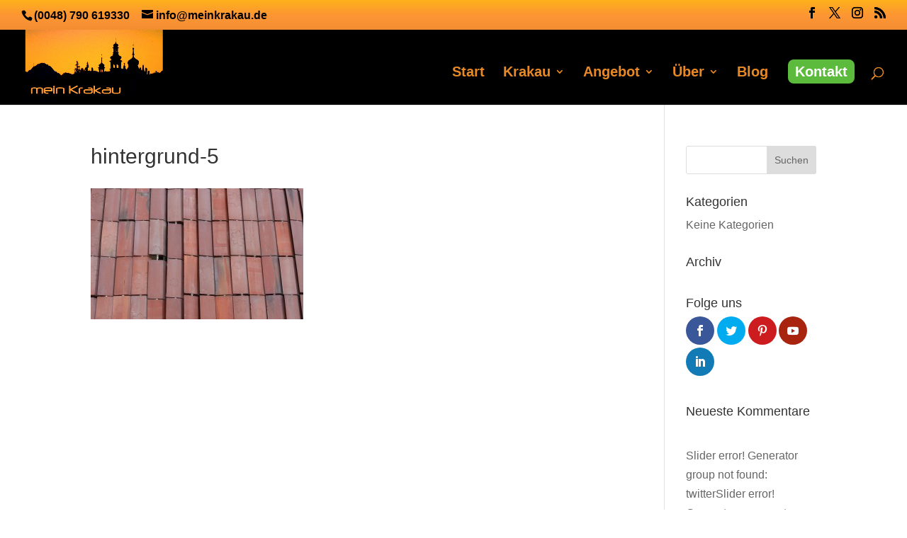

--- FILE ---
content_type: text/css
request_url: https://www.meinkrakau.de/wp-content/cache/wpfc-minified/2qf3tz0r/4b1hf.css
body_size: 1685
content:
body,.et_pb_column_1_2 .et_quote_content blockquote cite,.et_pb_column_1_2 .et_link_content a.et_link_main_url,.et_pb_column_1_3 .et_quote_content blockquote cite,.et_pb_column_3_8 .et_quote_content blockquote cite,.et_pb_column_1_4 .et_quote_content blockquote cite,.et_pb_blog_grid .et_quote_content blockquote cite,.et_pb_column_1_3 .et_link_content a.et_link_main_url,.et_pb_column_3_8 .et_link_content a.et_link_main_url,.et_pb_column_1_4 .et_link_content a.et_link_main_url,.et_pb_blog_grid .et_link_content a.et_link_main_url,body .et_pb_bg_layout_light .et_pb_post p,body .et_pb_bg_layout_dark .et_pb_post p{font-size:16px}.et_pb_slide_content,.et_pb_best_value{font-size:18px}#main-header,#main-header .nav li ul,.et-search-form,#main-header .et_mobile_menu{background-color:#000000}.nav li ul{border-color:#e88925}.et_secondary_nav_enabled #page-container #top-header{background-color:!important}#et-secondary-nav li ul{background-color:}#top-header,#top-header a{color:#000000}.et_header_style_centered .mobile_nav .select_page,.et_header_style_split .mobile_nav .select_page,.et_nav_text_color_light #top-menu>li>a,.et_nav_text_color_dark #top-menu>li>a,#top-menu a,.et_mobile_menu li a,.et_nav_text_color_light .et_mobile_menu li a,.et_nav_text_color_dark .et_mobile_menu li a,#et_search_icon:before,.et_search_form_container input,span.et_close_search_field:after,#et-top-navigation .et-cart-info{color:#e88925}.et_search_form_container input::-moz-placeholder{color:#e88925}.et_search_form_container input::-webkit-input-placeholder{color:#e88925}.et_search_form_container input:-ms-input-placeholder{color:#e88925}#top-header,#top-header a,#et-secondary-nav li li a,#top-header .et-social-icon a:before{font-size:16px}#top-menu li a{font-size:20px}body.et_vertical_nav .container.et_search_form_container .et-search-form input{font-size:20px!important}#top-menu li a,.et_search_form_container input{font-weight:bold;font-style:normal;text-transform:none;text-decoration:none}.et_search_form_container input::-moz-placeholder{font-weight:bold;font-style:normal;text-transform:none;text-decoration:none}.et_search_form_container input::-webkit-input-placeholder{font-weight:bold;font-style:normal;text-transform:none;text-decoration:none}.et_search_form_container input:-ms-input-placeholder{font-weight:bold;font-style:normal;text-transform:none;text-decoration:none}#footer-widgets .footer-widget li:before{top:10.6px}#et-footer-nav{background-color:#363636}.bottom-nav,.bottom-nav a,.bottom-nav li.current-menu-item a{color:rgba(255,255,255,0.83)}#et-footer-nav .bottom-nav li.current-menu-item a{color:rgba(255,255,255,0.83)}.bottom-nav,.bottom-nav a{font-size:13px}#footer-bottom{background-color:#ea8e26}#footer-info,#footer-info a{color:rgba(53,53,53,0.91)}#footer-bottom .et-social-icon a{color:#2b2b2b}body .et_pb_button{border-width:3px!important;border-radius:15px;font-weight:bold;font-style:normal;text-transform:none;text-decoration:none;}body.et_pb_button_helper_class .et_pb_button,body.et_pb_button_helper_class .et_pb_module.et_pb_button{}body .et_pb_button:after{content:'l';font-size:20px}@media only screen and (min-width:981px){.et_header_style_left #et-top-navigation,.et_header_style_split #et-top-navigation{padding:40px 0 0 0}.et_header_style_left #et-top-navigation nav>ul>li>a,.et_header_style_split #et-top-navigation nav>ul>li>a{padding-bottom:40px}.et_header_style_split .centered-inline-logo-wrap{width:80px;margin:-80px 0}.et_header_style_split .centered-inline-logo-wrap #logo{max-height:80px}.et_pb_svg_logo.et_header_style_split .centered-inline-logo-wrap #logo{height:80px}.et_header_style_centered #top-menu>li>a{padding-bottom:14px}.et_header_style_slide #et-top-navigation,.et_header_style_fullscreen #et-top-navigation{padding:31px 0 31px 0!important}.et_header_style_centered #main-header .logo_container{height:80px}#logo{max-height:100%}.et_pb_svg_logo #logo{height:100%}.et_header_style_centered.et_hide_primary_logo #main-header:not(.et-fixed-header) .logo_container,.et_header_style_centered.et_hide_fixed_logo #main-header.et-fixed-header .logo_container{height:14.4px}.et_fixed_nav #page-container .et-fixed-header#top-header{background-color:!important}.et_fixed_nav #page-container .et-fixed-header#top-header #et-secondary-nav li ul{background-color:}.et-fixed-header #top-menu a,.et-fixed-header #et_search_icon:before,.et-fixed-header #et_top_search .et-search-form input,.et-fixed-header .et_search_form_container input,.et-fixed-header .et_close_search_field:after,.et-fixed-header #et-top-navigation .et-cart-info{color:#e88925!important}.et-fixed-header .et_search_form_container input::-moz-placeholder{color:#e88925!important}.et-fixed-header .et_search_form_container input::-webkit-input-placeholder{color:#e88925!important}.et-fixed-header .et_search_form_container input:-ms-input-placeholder{color:#e88925!important}.et-fixed-header#top-header a{color:#000000}}@media only screen and (min-width:1350px){.et_pb_row{padding:27px 0}.et_pb_section{padding:54px 0}.single.et_pb_pagebuilder_layout.et_full_width_page .et_post_meta_wrapper{padding-top:81px}.et_pb_fullwidth_section{padding:0}}.et_pb_tabs_controls li{font-size:16px}.et_pb_tabs_controls li{padding:1px 0px 0px}.et_pb_tabs_controls li.et_pb_tab_active{padding:0px 0px}.et_pb_all_tabs{padding:0px 0px}.et_pb_best_value{font-size:18px}.et_pb_sum{font-size:50px}.et_pb_promo h2{font-size:30px}.et_pb_column_1_3 .et_pb_promo h2{font-size:25.38461538px}.et_pb_column_1_4 .et_pb_promo h2{font-size:25.38461538px}.et_pb_promo{padding:30px 45px!important}.et_pb_column_1_2 .et_pb_promo{padding:30px}.et_pb_column_1_3 .et_pb_promo{padding:30px}.et_pb_column_1_4 .et_pb_promo{padding:30px}#top-header{z-index:99999}#logo{max-height:100%;margin-top:-5px;z-index:100000}@media only screen and (max-width :300px){#logo{margin-top:0px}}.et_pb_blurb_position_left .et_pb_main_blurb_image{width:48px!important}.et_pb_blurb_position_left img{height:48px!important}.et_pb_blurb_position_left .et-pb-icon{font-size:48px!important}#top-menu li li a{width:auto}.et-pb-contact-message{color:#ffffff}#top-menu li ul{width:300px!important}#top-header{background:#FEB11C;background:-moz-linear-gradient(top,#FEB11C 0%,#FD9632 50%,#FE9635 51%,#F38E30 100%);background:-webkit-linear-gradient(top,#FEB11C 0%,#FD9632 50%,#FE9635 51%,#F38E30 100%);background:linear-gradient(to bottom,#FEB11C 0%,#FD9632 50%,#FE9635 51%,#F38E30 100%);filter:progid:DXImageTransform.Microsoft.gradient(startColorstr='#FEB11C',endColorstr='#F38E30',GradientType=0)}@media (max-width:767px){.custom-row .et_pb_column_1_4{margin-bottom:-5%!important}}@media (max-width:980px){.et_pb_gutters1 .et_pb_column{margin-bottom:-15px!important}}#main-header{transform:none!important;-webkit-transform:none!important}.et_pb_scroll_top.et-pb-icon{border-radius:50%;right:10px;font-size:50px;color:#5CBA3C;background:transparent}.et_pb_scroll_top:before{content:"\e039"}.ds-custom-link a{padding:10px!important;box-sizing:border-box;border-radius:10px 10px 10px 10px;background:#5CBA3C;color:#FFFFFF!important;border:2px solid #000}#et_search_icon:before{top:10px!important}#top-header .et-social-icons{float:right!important}#top-header #et-info{width:100%}